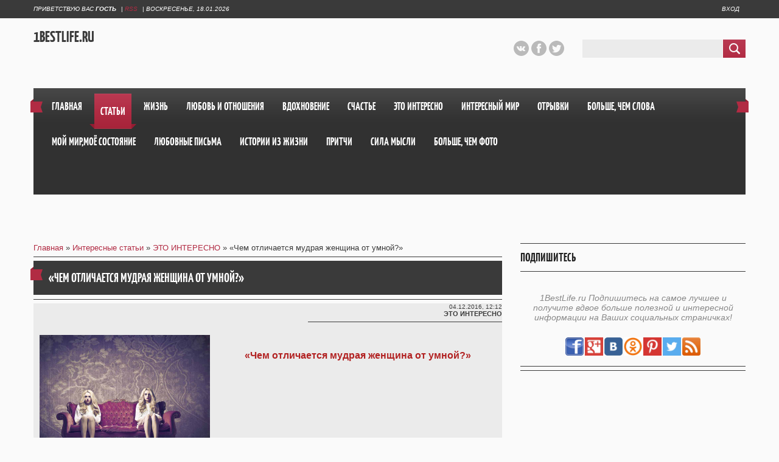

--- FILE ---
content_type: text/html; charset=UTF-8
request_url: http://1bestlife.ru/load/ehto_interesno/chem_otlichaetsja_mudraja_zhenshhina_ot_umnoj/4-1-0-187
body_size: 15787
content:
<!DOCTYPE html PUBLIC "-//W3C//DTD XHTML 1.0 Transitional//EN" "http://www.w3.org/TR/xhtml1/DTD/xhtml1-transitional.dtd">
<html xmlns="http://www.w3.org/1999/xhtml">
 <head>

	<script type="text/javascript">new Image().src = "//counter.yadro.ru/hit;ucoznet?r"+escape(document.referrer)+(screen&&";s"+screen.width+"*"+screen.height+"*"+(screen.colorDepth||screen.pixelDepth))+";u"+escape(document.URL)+";"+Date.now();</script>
	<script type="text/javascript">new Image().src = "//counter.yadro.ru/hit;ucoz_desktop_ad?r"+escape(document.referrer)+(screen&&";s"+screen.width+"*"+screen.height+"*"+(screen.colorDepth||screen.pixelDepth))+";u"+escape(document.URL)+";"+Date.now();</script> 
 
<script data-ad-client="ca-pub-5556799606658797" async src="https://pagead2.googlesyndication.com/pagead/js/adsbygoogle.js"></script> 
 
<meta charset="utf-8">
<title>«Чем отличается мудрая женщина от умной?» - Интересные статьи </title>
<META NAME="viewport" content="width=device-width, initial-scale=1, maximum-scale=1"/>
<META NAME="Description" CONTENT="Читать - «Чем отличается мудрая женщина от умной?»." />
<META NAME="keywords" content="счастье, успех, процветание, партнер, прошлая, жизнь, эзотерика, отношения, депрессия, персона, расставание, возраст, женщины, интересно, Личностный рост, Саморазвитие, самооценка, самоуверенность, советы, брак, зависимость, страдания, оправдания, женщина, огорчение, семья, счастье, заявление, любовница, любовь, отношение, мужчина, чувства, одиночество, психология, мечта, память, прошлое, ошибки, мнение, мысли, плохие мысли, негатив, измена, обман, эмоции, флирт, любовь и отношения, вдохновение, саморазвитие, мнение, интересный мир, хобби, огорчение, заявление, чувства, психология, мечта, память, прошлое," /> 

 
 <span itemscope itemtype="http://schema.org/Article">
<script type="text/javascript">
 var browser = navigator.userAgent;
 var browserRegex = /(Android|BlackBerry|IEMobile|Nokia|iP(ad|hone|od)|Opera M(obi|ini))/;
 var isMobile = false;
 if(browser.match(browserRegex)) {
 isMobile = true;
 addEventListener("load", function() { setTimeout(hideURLbar, 0); }, false);
 function hideURLbar(){
 window.scrollTo(0,1);
 }
 }
</script>
<link href="/load/ehto_interesno/chem_otlichaetsja_mudraja_zhenshhina_ot_umnoj/4-1-0-187" rel="canonical" /> 
<link type="text/css" rel="stylesheet" href="/_st/my.css" />
<script type="text/javascript">
var navTitle = "МЕНЮ"
</script> 

	<link rel="stylesheet" href="/.s/src/base.min.css" />
	<link rel="stylesheet" href="/.s/src/layer7.min.css" />

	<script src="/.s/src/jquery-1.12.4.min.js"></script>
	
	<script src="/.s/src/uwnd.min.js"></script>
	<script src="//s750.ucoz.net/cgi/uutils.fcg?a=uSD&ca=2&ug=999&isp=0&r=0.678135795766487"></script>
	<link rel="stylesheet" href="/.s/src/ulightbox/ulightbox.min.css" />
	<link rel="stylesheet" href="/.s/src/socCom.min.css" />
	<link rel="stylesheet" href="/.s/src/social.css" />
	<script src="/.s/src/ulightbox/ulightbox.min.js"></script>
	<script src="/.s/src/socCom.min.js"></script>
	<script src="//sys000.ucoz.net/cgi/uutils.fcg?a=soc_comment_get_data&site=ebestlive"></script>
	<script>
/* --- UCOZ-JS-DATA --- */
window.uCoz = {"language":"ru","module":"load","uLightboxType":1,"ssid":"655551200142100713145","layerType":7,"country":"US","site":{"host":"bestlive.ucoz.net","id":"ebestlive","domain":"1bestlife.ru"},"sign":{"3125":"Закрыть","7287":"Перейти на страницу с фотографией.","5458":"Следующий","5255":"Помощник","7252":"Предыдущий","7254":"Изменить размер","7253":"Начать слайд-шоу","7251":"Запрошенный контент не может быть загружен. Пожалуйста, попробуйте позже."}};
/* --- UCOZ-JS-CODE --- */

		function eRateEntry(select, id, a = 65, mod = 'load', mark = +select.value, path = '', ajax, soc) {
			if (mod == 'shop') { path = `/${ id }/edit`; ajax = 2; }
			( !!select ? confirm(select.selectedOptions[0].textContent.trim() + '?') : true )
			&& _uPostForm('', { type:'POST', url:'/' + mod + path, data:{ a, id, mark, mod, ajax, ...soc } });
		}

		function updateRateControls(id, newRate) {
			let entryItem = self['entryID' + id] || self['comEnt' + id];
			let rateWrapper = entryItem.querySelector('.u-rate-wrapper');
			if (rateWrapper && newRate) rateWrapper.innerHTML = newRate;
			if (entryItem) entryItem.querySelectorAll('.u-rate-btn').forEach(btn => btn.remove())
		}
 function uSocialLogin(t) {
			var params = {"vkontakte":{"width":790,"height":400},"facebook":{"height":520,"width":950},"ok":{"height":390,"width":710},"yandex":{"width":870,"height":515}};
			var ref = escape(location.protocol + '//' + ('1bestlife.ru' || location.hostname) + location.pathname + ((location.hash ? ( location.search ? location.search + '&' : '?' ) + 'rnd=' + Date.now() + location.hash : ( location.search || '' ))));
			window.open('/'+t+'?ref='+ref,'conwin','width='+params[t].width+',height='+params[t].height+',status=1,resizable=1,left='+parseInt((screen.availWidth/2)-(params[t].width/2))+',top='+parseInt((screen.availHeight/2)-(params[t].height/2)-20)+'screenX='+parseInt((screen.availWidth/2)-(params[t].width/2))+',screenY='+parseInt((screen.availHeight/2)-(params[t].height/2)-20));
			return false;
		}
		function TelegramAuth(user){
			user['a'] = 9; user['m'] = 'telegram';
			_uPostForm('', {type: 'POST', url: '/index/sub', data: user});
		}
function loginPopupForm(params = {}) { new _uWnd('LF', ' ', -250, -100, { closeonesc:1, resize:1 }, { url:'/index/40' + (params.urlParams ? '?'+params.urlParams : '') }) }
/* --- UCOZ-JS-END --- */
</script>

	<style>.UhideBlock{display:none; }</style>
</head>
<body>
<div id="utbr8214" rel="s750"></div>
<header>
 <div id="header">
 <div id="head-top">
 <div class="wrapper">
 <div class="head-l"><span><!--<s5212>-->Приветствую Вас<!--</s>--> <b>Гость</b></span> | <a href="http://1bestlife.ru/load/rss/" class="rss-lnk">RSS</a> | <span>Воскресенье, 18.01.2026</span></div>
 <div class="head-r">
  <a title="Вход" href="javascript:;" rel="nofollow" onclick="loginPopupForm(); return false;"><!--<s3087>-->Вход<!--</s>--></a>
 </div>
 <div class="clr"></div>
 </div>
 </div>
 <div class="wrapper">
 <!--U1AHEADER1Z--><div class="part-l">
 <div id="site-logo">
 <span class="site-l"><font size="7">
 <span class="site-n"><a href="http://www.1bestlife.ru/" style="font-size: 32pt;"><h1>1bestlife.ru</h1></a></span></font>
 </span>
 </div>
 </div>
 <div class="part-r">
 <div id="sch-box">
 <div class="search-box">
 
		<div class="searchForm">
			<form onsubmit="this.sfSbm.disabled=true" method="get" style="margin:0" action="/search/">
				<div align="center" class="schQuery">
					<input type="text" name="q" maxlength="30" size="20" class="queryField" />
				</div>
				<div align="center" class="schBtn">
					<input type="submit" class="searchSbmFl" name="sfSbm" value="Найти" />
				</div>
				<input type="hidden" name="t" value="0">
			</form>
		</div>
 </div>
 </div>
 <div id="soc-box">
 <a href="//vk.com/" class="soc-vk" target="_blank"></a>
 <a href="https://www.facebook.com/" class="soc-fc" target="_blank"></a>
 <a href="https://twitter.com/" class="soc-tw" target="_blank"></a> 
 </div>
 </div>
 <div class="clr">&nbsp;</div>
 <div id="catmenu">
 <!-- <sblock_nmenu> -->
<!-- <bc> --><div id="uNMenuDiv1" class="uMenuV"><ul class="uMenuRoot">
<li><a  href="/" ><span>Главная </span></a></li>
<li><a class=" uMenuItemA" href="/load/" target="_blank"><span>СТАТЬИ</span></a></li>
<li><a  href="/load/zhizn/8" ><span>ЖИЗНЬ</span></a></li>
<li><a  href="/load/ljubov_i_otnoshenija/2" ><span>ЛЮБОВЬ И ОТНОШЕНИЯ</span></a></li>
<li><a  href="/load/vdokhnovenie/3" ><span>ВДОХНОВЕНИЕ</span></a></li>
<li><a  href="/load/schaste/5" ><span>СЧАСТЬЕ</span></a></li>
<li><a  href="/load/ehto_interesno/4" ><span>ЭТО ИНТЕРЕСНО</span></a></li>
<li><a  href="/load/interesnyj_mir/7" ><span>ИНТЕРЕСНЫЙ МИР</span></a></li>
<li><a  href="/publ/3" ><span>ОТРЫВКИ</span></a></li>
<li><a  href="/publ/bolshe_chem_slova/6" ><span>Больше, чем слова</span></a></li>
<li><a  href="/publ/moj_mir_mojo_sostojanie/99" ><span>МОЙ МИР,МОЁ СОСТОЯНИЕ </span></a></li>
<li><a  href="/publ/ljubovnye_pisma/101" ><span>ЛЮБОВНЫЕ ПИСЬМА </span></a></li>
<li><a  href="/publ/istorii_iz_zhizni/105" ><span>ИСТОРИИ ИЗ ЖИЗНИ </span></a></li>
<li><a  href="/publ/pritchi/103" ><span>ПРИТЧИ </span></a></li>
<li><a  href="/blog/" ><span>СИЛА МЫСЛИ</span></a></li>
<li><a  href="/photo/" ><span>Больше, чем фото</span></a></li></ul></div><!-- </bc> -->
<!-- </sblock_nmenu> --> 
 <span class="nav-rib rib-l"></span>
 <span class="nav-rib rib-r"></span>
 <div class="clr">&nbsp;</div>
 </div><!--/U1AHEADER1Z-->
 <div class="clr"></div>
 </div>
 
</header>
<div id="casing">
 <div class="wrapper">
 
 <!-- <middle> -->
 <div class="part-l">
 <div id="content">
 <div class="part-i">
 <section>
 <!-- <body> --><table border="0" cellpadding="0" cellspacing="0" width="100%">
<tbody><tr>
<td width="80%"><a href="http://www.1bestlife.ru/"><!--<s5176>-->Главная<!--</s>--></a> » <a href="/load/"><!--<s5182>-->Интересные статьи <!--</s>--></a>  » <a href="/load/ehto_interesno/4">ЭТО ИНТЕРЕСНО</a> » «Чем отличается мудрая женщина от умной?» </td>
<td style="white-space: nowrap;" align="right"></td>
</tr>
</tbody></table>
<hr>
 <div class="eTitle" style="padding-bottom:3px;"><h2>«Чем отличается мудрая женщина от умной?»</h2> </div><hr> 
<table class="eBlock" border="0" cellpadding="2" cellspacing="0" width="100%">
<tbody><tr><td width="85%">

</td><td align="right"><font size="1"><span style="white-space: nowrap;">04.12.2016, 12:12</span></font><br><span style="font-size: 8pt; white-space: nowrap;"><b>ЭТО ИНТЕРЕСНО</b></span><br><div style="text-align: left;"><hr></div></td></tr>
<tr><td class="eText" colspan="2"><div id="nativeroll_video_cont" style="display:none;"></div><p style="text-align: center;"><img alt="" src="/STATEY/chem_otlichaetsja_mudraja_zhenshhina_ot_umnoj.jpg" style="width: 280px; height: 210px;" /></p>

<p style="text-align: center;">&nbsp;</p>

<p style="text-align: center;"><span style="color:#B22222;"><strong><span style="font-size:16px;">&laquo;Чем отличается мудрая женщина от умной?&raquo;&nbsp;</span></strong></span></p>

<p style="text-align: center;">&nbsp;</p>

<p style="text-align: center;">&nbsp;</p>

<p style="text-align: center;">&nbsp;</p>

<p style="text-align: center;">&nbsp;</p>

<p style="text-align: center;">&nbsp;</p>

<p style="text-align: center;">&nbsp;</p>

<p style="text-align: center;">&nbsp;</p>

<p style="text-align: center;"><span style="font-size:16px;">&nbsp;Многие из нас путают два понятия: мудрость и ум. Между тем мудрый и умный человек - это совершенно разные люди. Ум связан с логикой, а мудрость с интуицией. Мудрость лежит глубже человеческого ума, она - результат правильного воспитания и долголетнего опыта.</span></p>

<p style="text-align: center;"><span style="font-size:16px;">Все беды женщин, которые регулярно жалуются на то, что муж недостаточно внимателен по отношению к ней, от ума и недостатка мудрости. Для семейного счастья не нужно стараться проявлять себя умнее мужа и доказывать свою правоту, а надо стараться быть хоть немного мудрой. Итак чем отличается мудрая женщина от умной?</span></p>

<p style="text-align: center;">&nbsp;</p>

<p style="text-align: center;"><span style="font-size:16px;"><span style="color:#B22222;"><strong><span style="font-size:20px;">&hellip;.</span></strong></span>Умная женщина будет вмешиваться в жизнь своих взрослых детей, давать им непрошенные советы и рекомендации, рассказывать им о том, как правильно растить детей.</span></p>

<p style="text-align: center;"><span style="font-size:16px;">Мудрая женщина позволит детям получить свой жизненный опыт и поддержит в любой ситуации.</span></p>

<p style="text-align: center;">&nbsp;</p>

<p style="text-align: center;"><span style="font-size:16px;"><span style="color:#B22222;"><strong><span style="font-size:20px;">&hellip;.</span></strong></span>Умная женщина будет бороться с влиянием свекрови, отстаивать свою независимость от родителей, ругаться с ними из-за их советов.</span></p>

<p style="text-align: center;"><span style="font-size:16px;">Мудрая женщина научится улыбаться, слушать молча, соглашаться. И делать по-своему. С любовью.</span></p>

<p style="text-align: center;">&nbsp;</p>

<p style="text-align: center;"><span style="font-size:16px;"><span style="color:#B22222;"><strong><span style="font-size:20px;">&hellip;.</span></strong></span>Умная женщина хочет изменить весь мир, переделать всех людей вокруг.</span></p>

<p style="text-align: center;"><span style="font-size:16px;">Мудрая женщина начнет меняться сама. И примет других такими, какие они есть.</span></p>

<p style="text-align: center;">&nbsp;</p>

<p style="text-align: center;"><span style="font-size:16px;"><span style="color:#B22222;"><strong><span style="font-size:20px;">&hellip;.</span></strong></span>Умная женщина, обнаружив ошибку мужа, ткнет его носом. И напомнит, что она его об этом предупреждала.</span></p>

<p style="text-align: center;"><span style="font-size:16px;">Мудрая женщина &ndash; поддержит, приободрит, иногда сделает вид, что ничего не заметила.</span></p>

<p style="text-align: center;">&nbsp;</p>

<p style="text-align: center;"><span style="font-size:16px;"><span style="color:#B22222;"><strong><span style="font-size:20px;">&hellip;.</span></strong></span>Умная женщина в кризисной ситуации возьмет бразды правления и научит мужа жить правильно.</span></p>

<p style="text-align: center;"><span style="font-size:16px;">Мудрая женщина очень тонко покажет ему направление и поддержит в намерении дойти туда.</span></p>

<p style="text-align: center;">&nbsp;</p>

<p style="text-align: center;"><span style="font-size:16px;"><span style="color:#B22222;"><strong><span style="font-size:20px;">&hellip;.</span></strong></span>Умная женщина будет учить детей математике, несмотря ни на что.</span></p>

<p style="text-align: center;"><span style="font-size:16px;">Мудрая женщина &ndash; увидит в каждом из них личность.</span></p>

<p style="text-align: center;">&nbsp;</p>

<p style="text-align: center;"><span style="font-size:16px;"><span style="color:#B22222;"><strong><span style="font-size:20px;">&hellip;.</span></strong></span>Умная женщина на работе будет стараться быть лучше других и не совершать ошибок. При этом большинство коллег будут относиться к ней очень настороженно.</span></p>

<p style="text-align: center;"><span style="font-size:16px;">Мудрая женщина создаст в коллективе атмосферу любви и тепла.</span></p>

<p style="text-align: center;">&nbsp;</p>

<p style="text-align: center;"><span style="font-size:16px;"><span style="color:#B22222;"><strong><span style="font-size:20px;">&hellip;.</span></strong></span>Умная женщина думает, что счастлив тот, кто прав.</span></p>

<p style="text-align: center;"><span style="font-size:16px;">А мудрая женщина знает, что прав тот, кто счастлив.</span></p>

<p style="text-align: center;">&nbsp;</p>

<p style="text-align: center;"><span style="color:#000000;"><span style="font-size:16px;"><strong>P.S</strong></span></span><span style="color:#B22222;"><span style="font-size:16px;">. Берегите своих любимых женщин. Ведь пока она ругает, переживает и&nbsp;психует&nbsp;&nbsp;она любит, но&nbsp;как только начнет улыбаться и&nbsp;равнодушно относиться&nbsp;ты&nbsp;её&nbsp;потерял.</span></span></p>

<p style="text-align: center;"><span style="color:#B22222;"><span style="font-size:16px;"><em>Фаина Раневская</em></span></span></p>
		<script>
			var container = document.getElementById('nativeroll_video_cont');

			if (container) {
				var parent = container.parentElement;

				if (parent) {
					const wrapper = document.createElement('div');
					wrapper.classList.add('js-teasers-wrapper');

					parent.insertBefore(wrapper, container.nextSibling);
				}
			}
		</script>
	<hr>
 

<div class="fb-share-button" data-layout="button_count" data-size="large" data-mobile-iframe="true"><a class="fb-xfbml-parse-ignore" target="_blank" href="https://www.facebook.com/sharer/sharer.php?u&amp;src=sdkpreparse">Поделиться</a></div>
<div class="fb-like" data-href="https://www.facebook.com/BestLife.ru/" data-layout="button" data-action="recommend" data-size="large" data-show-faces="false" data-share="false"></div>
 
<hr> 
<p><strong>&nbsp;<img alt="" src="/OBSHI_Imag/metka_besssst.png" style="width: 82px; height: 26px;" />&nbsp; &nbsp;</strong></p>

<p><strong><span style="font-size:14px;"><span style="font-family:Arial,Helvetica,sans-serif;"><a href="http://www.1bestlife.ru/load/ljubov_i_otnoshenija/2"><span style="color:#b22222;">ЛЮБОВЬ,</span></a><span style="color:#b22222;">&nbsp; &nbsp;</span></span></span><span style="font-size:11px;"><span style="font-family:Arial,Helvetica,sans-serif;"><span style="color:#b22222;">&nbsp;</span><a href="http://www.1bestlife.ru/load/schaste/5"><span style="color:#b22222;">СЧАСТЬЕ,&nbsp;</span></a><span style="color:#b22222;">&nbsp;&nbsp;</span></span></span><span style="font-size:14px;"><span style="font-family:Arial,Helvetica,sans-serif;"><span style="color:#b22222;">&nbsp;</span><a href="http://www.1bestlife.ru/load/ljubov_i_otnoshenija/2"><span style="color:#b22222;">ОТНОШЕНИЯ,</span></a></span></span></strong></p>

<p><strong><span style="font-size:9px;"><span style="font-family:Arial,Helvetica,sans-serif;"><a href="http://www.1bestlife.ru/load/vdokhnovenie/3"><span style="color:#b22222;">ВДОХНОВЕНИЕ</span></a><span style="color:#b22222;">,</span></span></span><span style="color:#b22222;"><span style="font-size:11px;"><span style="font-family:Arial,Helvetica,sans-serif;">&nbsp; &nbsp;</span></span></span><span style="font-size:14px;"><span style="font-family:Arial,Helvetica,sans-serif;"><span style="color:#b22222;">&nbsp;</span><span style="line-height:107%"><a href="http://www.1bestlife.ru/publ/"><span style="color:#b22222;">Отрывки</span></a><span style="color:#b22222;">,</span></span></span></span><span style="color:#b22222;"><span style="font-size:11px;"><span style="font-family:Arial,Helvetica,sans-serif;"><span style="line-height:107%">&nbsp;&nbsp;</span></span>&nbsp;</span></span><span style="font-size:9px;"><a href="http://www.1bestlife.ru/load/ehto_interesno/4"><span style="color:#b22222;">ЭТО ИНТЕРЕСНО</span></a><span style="color:#b22222;">,</span></span></strong></p>

<p><strong><span style="font-size:14px;"><span style="font-family:Arial,Helvetica,sans-serif;"><span style="line-height:107%"><a href="http://www.1bestlife.ru/blog/"><span style="color:#b22222;">Больше чем слова,</span></a><span style="color:#b22222;">&nbsp;</span></span></span></span><span style="font-size:9px;"><span style="font-family:Arial,Helvetica,sans-serif;"><span style="line-height:107%"><span style="color:#b22222;">&nbsp;</span><a href="http://www.1bestlife.ru/photo/"><span style="color:#b22222;">Больше чем фото</span></a><span style="color:#b22222;">,&nbsp;&nbsp;</span></span></span></span><span style="font-size:16px;"><span style="font-family:Arial,Helvetica,sans-serif;"><a href="http://www.1bestlife.ru/load/"><span style="color:#b22222;">ЖИЗНЬ</span></a><span style="color:#b22222;">.</span></span></span></strong></p><hr>
 
 
<table align="" border="1" cellpadding="1" cellspacing="1" style="height: 100%; width: 100%;" width="">
 <tbody>
 <tr>
 <td style="text-align: left;">
 <p style="text-align: left;"><img alt="" src="/like_fb.png" style="float: left; width: 80px; height: 80px;" />Жми &laquo;Нравится&raquo; и получай лучшие посты в Фейсбуке!</p>

<p style="text-align: left;"> <div class="fb-like" data-href="https://www.facebook.com/BestLife.ru/" data-layout="button" data-action="recommend" data-size="large" data-show-faces="false" data-share="false"></div></p>
<p>Читайте 1Bestlife.ru в <a href="https://vk.com/1bestlife"><span style="color:firebrick">ВКонтакте</span></a>, <a href="https://plus.google.com/+1BestLifee"><span lang="EN-US" style="color:firebrick">Google+</span></a>, <a href="https://twitter.com/1bestliferu?lang=ru"><span lang="EN-US" style="color:firebrick">Twitter</span></a> и <a href="https://ru.pinterest.com/1bestlife/"><span lang="EN-US" style="color:firebrick">Pinterest</span></a>.</p>
 </td>
 </tr>
 </tbody>
</table> 
</td></tr>
<tr><td class="eDetails1" colspan="2"><div style="float:right">
		<style type="text/css">
			.u-star-rating-15 { list-style:none; margin:0px; padding:0px; width:75px; height:15px; position:relative; background: url('/.s/t/1101/rating.png') top left repeat-x }
			.u-star-rating-15 li{ padding:0px; margin:0px; float:left }
			.u-star-rating-15 li a { display:block;width:15px;height: 15px;line-height:15px;text-decoration:none;text-indent:-9000px;z-index:20;position:absolute;padding: 0px;overflow:hidden }
			.u-star-rating-15 li a:hover { background: url('/.s/t/1101/rating.png') left center;z-index:2;left:0px;border:none }
			.u-star-rating-15 a.u-one-star { left:0px }
			.u-star-rating-15 a.u-one-star:hover { width:15px }
			.u-star-rating-15 a.u-two-stars { left:15px }
			.u-star-rating-15 a.u-two-stars:hover { width:30px }
			.u-star-rating-15 a.u-three-stars { left:30px }
			.u-star-rating-15 a.u-three-stars:hover { width:45px }
			.u-star-rating-15 a.u-four-stars { left:45px }
			.u-star-rating-15 a.u-four-stars:hover { width:60px }
			.u-star-rating-15 a.u-five-stars { left:60px }
			.u-star-rating-15 a.u-five-stars:hover { width:75px }
			.u-star-rating-15 li.u-current-rating { top:0 !important; left:0 !important;margin:0 !important;padding:0 !important;outline:none;background: url('/.s/t/1101/rating.png') left bottom;position: absolute;height:15px !important;line-height:15px !important;display:block;text-indent:-9000px;z-index:1 }
		</style><script>
			var usrarids = {};
			function ustarrating(id, mark) {
				if (!usrarids[id]) {
					usrarids[id] = 1;
					$(".u-star-li-"+id).hide();
					_uPostForm('', { type:'POST', url:`/load`, data:{ a:65, id, mark, mod:'load', ajax:'2' } })
				}
			}
		</script><ul id="uStarRating187" class="uStarRating187 u-star-rating-15" title="Рейтинг: 5.0/2">
			<li id="uCurStarRating187" class="u-current-rating uCurStarRating187" style="width:100%;"></li><li class="u-star-li-187"><a href="javascript:;" onclick="ustarrating('187', 1)" class="u-one-star">1</a></li>
				<li class="u-star-li-187"><a href="javascript:;" onclick="ustarrating('187', 2)" class="u-two-stars">2</a></li>
				<li class="u-star-li-187"><a href="javascript:;" onclick="ustarrating('187', 3)" class="u-three-stars">3</a></li>
				<li class="u-star-li-187"><a href="javascript:;" onclick="ustarrating('187', 4)" class="u-four-stars">4</a></li>
				<li class="u-star-li-187"><a href="javascript:;" onclick="ustarrating('187', 5)" class="u-five-stars">5</a></li></ul></div>
<span class="e-category"><span class="ed-title"><!--<s3179>-->Категория<!--</s>-->:</span> <span class="ed-value"><a href="/load/ehto_interesno/4">ЭТО ИНТЕРЕСНО</a></span></span><span class="ed-sep"> | </span><span class="e-author"><span class="ed-title"><!--<s3178>-->Добавил<!--</s>-->:</span> <span class="ed-value"></span></span>

</td></tr>
<tr><td class="eDetails2" colspan="2"><span class="e-reads"><span class="ed-title"><!--<s3177>-->Просмотров<!--</s>-->:</span> <span class="ed-value">5067</span></span><span class="ed-sep"> | </span><span class="e-loads"><span class="ed-title"><!--<s3181>-->Загрузок<!--</s>-->:</span> <span class="ed-value">0</span></span>

<span class="ed-sep"> | </span><span class="e-rating"><span class="ed-title"><!--<s3119>-->Рейтинг<!--</s>-->:</span> <span class="ed-value"><span id="entRating187">5.0</span>/<span id="entRated187">2</span></span></span></td></tr>
</tbody></table>
 
<script src="//yastatic.net/es5-shims/0.0.2/es5-shims.min.js"></script>
<script src="//yastatic.net/share2/share.js"></script>
<div class="ya-share2" data-services="vkontakte,facebook,odnoklassniki,moimir,gplus,pinterest,twitter" data-counter=""></div>
 


<table border="0" cellpadding="0" cellspacing="0" width="100%">
<tbody><tr><td height="25" width="60%"><!--<s5183>-->Всего комментариев<!--</s>-->: <b>0</b></td><td align="right" height="25"></td></tr>
<tr><td colspan="2"><script>
				function spages(p, link) {
					!!link && location.assign(atob(link));
				}
			</script>
			<div id="comments"></div>
			<div id="newEntryT"></div>
			<div id="allEntries"></div>
			<div id="newEntryB"></div><script>console.log('hide entrys'); jQuery("#allEntries").closest('table').hide();</script>
			<script>
				(function() {
					'use strict';
					var commentID = ( /comEnt(\d+)/.exec(location.hash) || {} )[1];
					if (!commentID) {
						return window.console && console.info && console.info('comments, goto page', 'no comment id');
					}
					var selector = '#comEnt' + commentID;
					var target = $(selector);
					if (target.length) {
						$('html, body').animate({
							scrollTop: ( target.eq(0).offset() || { top: 0 } ).top
						}, 'fast');
						return window.console && console.info && console.info('comments, goto page', 'found element', selector);
					}
					$.get('/index/802', {
						id: commentID
					}).then(function(response) {
						if (!response.page) {
							return window.console && console.warn && console.warn('comments, goto page', 'no page within response', response);
						}
						spages(response.page);
						setTimeout(function() {
							target = $(selector);
							if (!target.length) {
								return window.console && console.warn && console.warn('comments, goto page', 'comment element not found', selector);
							}
							$('html, body').animate({
								scrollTop: ( target.eq(0).offset() || { top: 0 } ).top
							}, 'fast');
							return window.console && console.info && console.info('comments, goto page', 'scrolling to', selector);
						}, 500);
					}, function(response) {
						return window.console && console.error && console.error('comments, goto page', response.responseJSON);
					});
				})();
			</script>
		</td></tr>
<tr><td colspan="2" align="center"></td></tr>
<tr><td colspan="2" height="10"></td></tr>
</tbody></table>



<div id="promo">
<hr /> 

<!-- </body> -->
 </section>
 </div>
 </div>
 </div>
 <div class="part-r">
 <div class="part-i">
 <aside>
 <div id="sidebar">
 <!--U1CLEFTER1Z--><!-- <block9411> -->
<div class="sidebox"><div class="sidetitle"><span><!-- <bt> -->Подпишитесь<!-- </bt> --></span></div>
                <div class="inner">
                <!-- <bc> --><div align="center"><div id="fb-root"></div>
<script>(function(d, s, id) {
 var js, fjs = d.getElementsByTagName(s)[0];
 if (d.getElementById(id)) return;
 js = d.createElement(s); js.id = id;
 js.src = 'https://connect.facebook.net/ru_RU/sdk.js#xfbml=1&version=v2.11&appId=1820998378167603';
 fjs.parentNode.insertBefore(js, fjs);
}(document, 'script', 'facebook-jssdk'));</script>
<div class="fb-page" data-href="https://www.facebook.com/BestLife.ru/" data-height="300" data-small-header="false" data-adapt-container-width="true" data-hide-cover="false" data-show-facepile="true"><blockquote cite="https://www.facebook.com/BestLife.ru/" class="fb-xfbml-parse-ignore"><a href="https://www.facebook.com/BestLife.ru/">1BestLife.ru</a></blockquote></div>
&nbsp;
<div style="text-align: center;"><em><span style="color:#888888;"><span style="font-size: 14px;">1BestLife.ru Подпишитесь на самое лучшее и получите вдвое больше полезной и интересной информации на Ваших социальных страничках! </span></span></em></div>
<br>
<div align="center">
<table align="" height="50" style="border-collapse: collapse;" width="224">
 <tbody>
 <tr>
 <td style="text-align: center;"><a href="https://www.facebook.com/BestLife.ru/"><img alt="" src="/Icon/logo1/fb.jpg" style="width: 30px; height: 30px;" /></a></td>
 <td style="text-align: center;"><a href="https://plus.google.com/+1BestLifee"><img alt="" src="/Icon/logo1/Google.jpg" style="width: 30px; height: 30px;" /></a></td>
 <td style="text-align: center;"><a href="https://vk.com/1bestlife"><img alt="" src="/Icon/logo1/logo.jpg" style="width: 30px; height: 30px;" /></a></td>
 <td style="text-align: center;"><a href="https://ok.ru/www.1bestlife"><img alt="" src="/Icon/logo1/ok.jpg" style="width: 30px; height: 30px;" /></a></td>
 <td style="text-align: center;"><a href="https://ru.pinterest.com/1bestlife/"><img alt="" src="/Icon/logo1/pinterest.jpg" style="width: 30px; height: 30px;" /></a></td>
 <td style="text-align: center;"><a href="https://twitter.com/1bestliferu?lang=ru"><img alt="" src="/Icon/logo1/twitter.jpg" style="width: 30px; height: 30px;" /></a></td>
 <td style="text-align: center;"><a href="http://www.1bestlife.ru/load/rss/"><img alt="" src="/Icon/logo1/Rss.jpg" style="width: 30px; height: 30px;" /></a></td>
 </tr>
 </tbody>
</table>
</div>
<hr>
<div align="center"><div id="ok_group_widget"></div>
<script>
!function (d, id, did, st) {
 var js = d.createElement("script");
 js.src = "https://connect.ok.ru/connect.js";
 js.onload = js.onreadystatechange = function () {
 if (!this.readyState || this.readyState == "loaded" || this.readyState == "complete") {
 if (!this.executed) {
 this.executed = true;
 setTimeout(function () {
 OK.CONNECT.insertGroupWidget(id,did,st);
 }, 0);
 }
 }}
 d.documentElement.appendChild(js);
}(document,"ok_group_widget","%2058148374315052",'{"width":220,"height":135}');
</script></div>
<hr><!-- </bc> -->   
                </div>
      <div class="clr"></div>
      </div>
<!-- </block9411> --><!--/U1CLEFTER1Z-->
 </div>
 </aside>
 </div>
 </div>
 <!-- </middle> -->
 <div class="clr"></div>
 
 </div> 
</div>
<!--U1BOTTOM1Z--><div id="bottom">
 <div class="wrapper">
 <div class="bot-wt">More info<a href="http://www.1bestlife.ru/index/goroskop_na_segodnja/0-9" target="_self">.</a></div>
 <div id="bot-w">
 <div class="bot-i">
 <div class="bot-t" style="text-align: left;"><font style="font-size: 14pt;" size="4" color="#b12b43"><b> МЕНЮ </b></font></div>
 <div class="inner">
 <!-- <bc> -->
 <ul>
 <li style="text-align: left;"><a target="_blank" href="http://www.1bestlife.ru/load/"><b>СТАТЬИ</b></a></li> 
 <li style="text-align: left;"><a target="_blank" href="http://www.1bestlife.ru/publ/"><b>ЖИВИ И ЧУВСТВУЙ</b></a></li>
 <li style="text-align: left;"><a target="_blank" href="http://www.1bestlife.ru/load/zhizn/8"><b>Жизнь</b></a></li> 
 <li style="text-align: left;"><a href="http://www.1bestlife.ru/load/ljubov_i_otnoshenija/2" target="_blank"><b>ЛЮБОВЬ И ОТНОШЕНИЯ</b></a></li>
 <li style="text-align: left;"><a href="http://www.1bestlife.ru/load/vdokhnovenie/3" target="_blank"><b> ВДОХНОВЕНИЕ </b></a></li>
 <li style="text-align: left;"><a href="http://www.1bestlife.ru/load/schaste/5" target="_blank"><b> СЧАСТЬЕ </b></a></li>
 <li style="text-align: left;"><a target="_blank" href="http://www.1bestlife.ru/publ/bolshe_chem_slova/6"><b>МНЕНИЕ</b></a></li>
 <li style="text-align: left;"><a target="_blank" href="http://www.1bestlife.ru/load/schaste/5"><b>ЧУВСТВУЙ / ЖИВИ</b></a></li> 
 <li style="text-align: left;"><a href="http://www.1bestlife.ru/load/ehto_interesno/4" target="_blank"><b> ЭТО ИНТЕРЕСНО </b></a></li>
 <li style="text-align: left;"><a target="_blank" href="http://www.1bestlife.ru/load/interesnyj_mir/7"><b>ИНТЕРЕСНЫЙ МИР</b></a></li>
 <li style="text-align: left;"><a href="http://www.1bestlife.ru/publ/bolshe_chem_slova/6" target="_blank"><b> БОЛЬШЕ ЧЕМ СЛОВА </b></a></li>
 <li style="text-align: left;"><a href="http://www.1bestlife.ru/publ/moj_mir_mojo_sostojanie/99" target="_blank"><b> МОЙ МИР, МОЁ СОСТОЯНИЕ </b></a></li>
 <li style="text-align: left;"><a href="http://www.1bestlife.ru/blog/" target="_blank"><b> СИЛА МЫСЛИ </b></a></li>
 <li style="text-align: left;"><b><a href="http://www.1bestlife.ru/publ/3" target="_blank"> ОТРЫВКИ </a></b></li>
 <li style="text-align: left;"><b><a href="http://www.1bestlife.ru/publ/ljubovnye_pisma/101" target="_blank"> ЛЮБОВНЫЕ ПИСЬМА </a></b></li>
 <li style="text-align: left;"><b><a href="http://www.1bestlife.ru/publ/pritchi/103" target="_blank"> ПРИТЧИ </a></b></li>
 <li style="text-align: left;"><b><a href="http://www.1bestlife.ru/publ/istorii_iz_zhizni/105" target="_blank"> ИСТОРИИ ИЗ ЖИЗНИ </a></b></li>
 <li style="text-align: left;"><a target="_blank" href="http://www.1bestlife.ru/load/ljubov_i_otnoshenija/2"><b>ПСИХОЛОГИЯ ОТНОШЕНИЙ</b></a></li>
 <li style="text-align: left;"><a target="_blank" href="http://www.1bestlife.ru/publ/moj_mir_mojo_sostojanie/99"><b>ЧУВСТВА - МЫСЛИ - ДЕЙСТВИЯ</b></a></li> 
 <li style="text-align: left;"><b><a href="video/vic/gde_ne_khvataet_slov_govorit_muzyka" target="_blank"> МУЗЫКА ДЛЯ ДУШИ </a></b></li>
 <li style="text-align: left;"><b><a href="http://www.1bestlife.ru/video/vic/bolshe_chem_video" target="_blank"> БОЛЬШЕ, ЧЕМ ВИДЕО </a></b></li> 
 <li style="text-align: left;"><a href="http://www.1bestlife.ru/photo/" target="_blank"><b> БОЛЬШЕ ЧЕМ ФОТО </b></a></li> 
 </ul>
 <!-- </bc> -->
 </div>
 </div>
 <div class="bot-i">
 <div class="bot-t"><font style="font-size: 14pt;" size="4" color="#b12b43"><b> Популярные </b></font></div>
 <div class="inner">
 <!-- <bc> -->
 <ul>
 <li><a href=""><font style="font-size: 8pt;" size="1" face="Arial"><table border="0" cellpadding="2" cellspacing="1" width="100%" class="infTable" style="font-size: 10pt;"><tbody><tr><td width="50%" style="font:7pt"></td><td nowrap="" align="right" style="font:7pt"></td></tr><tr><td class="infTitle" colspan="2"><a href="http://1bestlife.ru/load/ljubov_i_otnoshenija/samoe_glubokoe_zabluzhdenie_zhenshhiny_on_izmenitsja/2-1-0-1190"><b><font size="2">Самое глубокое заблуждение женщины — «Он изменится!»</font></b></a> <span title="Comments"></span></td></tr></tbody></table><table border="0" cellpadding="2" cellspacing="1" width="100%" class="infTable" style="font-size: 10pt;"><tbody><tr><td width="50%" style="font:7pt"></td><td nowrap="" align="right" style="font:7pt"></td></tr><tr><td class="infTitle" colspan="2"><a href="http://1bestlife.ru/load/ljubov_i_otnoshenija/ljubit_togo_kto_prokhodit_cherez_muchitelnyj_process_iscelenija/2-1-0-1188"><b><font size="2">«ЛЮБИТЬ ТОГО, КТО ПРОХОДИТ ЧЕРЕЗ МУЧИТЕЛЬНЫЙ ПРОЦЕСС ИСЦЕЛЕНИЯ»</font></b></a> <span title="Comments"></span></td></tr></tbody></table><table border="0" cellpadding="2" cellspacing="1" width="100%" class="infTable" style="font-size: 10pt;"><tbody><tr><td width="50%" style="font:7pt"></td><td nowrap="" align="right" style="font:7pt"></td></tr><tr><td class="infTitle" colspan="2"><a href="http://1bestlife.ru/load/vdokhnovenie/8_veshhej_za_kotorye_vam_stoit_borotsja_kazhdyj_den/3-1-0-1187"><b><font size="2">«8 ВЕЩЕЙ, ЗА КОТОРЫЕ ВАМ СТОИТ БОРОТЬСЯ КАЖДЫЙ ДЕНЬ»</font></b></a> <span title="Comments"></span></td></tr></tbody></table><table border="0" cellpadding="2" cellspacing="1" width="100%" class="infTable" style="font-size: 10pt;"><tbody><tr><td width="50%" style="font:7pt"></td><td nowrap="" align="right" style="font:7pt"></td></tr><tr><td class="infTitle" colspan="2"><a href="http://1bestlife.ru/load/ljubov_i_otnoshenija/ljubov_ehto_vzaimnyj_rost_i_prinjatie_a_ne_zhelanie_izmenit_partnera/2-1-0-1186"><b><font size="2">«ЛЮБОВЬ – ЭТО ВЗАИМНЫЙ РОСТ И ПРИНЯТИЕ, А НЕ ЖЕЛАНИЕ ИЗМЕНИТЬ ПАРТНЕРА»</font></b></a> <span title="Comments"></span></td></tr></tbody></table><table border="0" cellpadding="2" cellspacing="1" width="100%" class="infTable" style="font-size: 10pt;"><tbody><tr><td width="50%" style="font:7pt"></td><td nowrap="" align="right" style="font:7pt"></td></tr><tr><td class="infTitle" colspan="2"><a href="http://1bestlife.ru/load/vdokhnovenie/delo_ne_v_tom_chto_vy_znaete_a_v_tom_kak_vy_dumaete/3-1-0-1185"><b><font size="2">«ДЕЛО НЕ В ТОМ, ЧТО ВЫ ЗНАЕТЕ, А В ТОМ, КАК ВЫ ДУМАЕТЕ»</font></b></a> <span title="Comments"></span></td></tr></tbody></table><table border="0" cellpadding="2" cellspacing="1" width="100%" class="infTable" style="font-size: 10pt;"><tbody><tr><td width="50%" style="font:7pt"></td><td nowrap="" align="right" style="font:7pt"></td></tr><tr><td class="infTitle" colspan="2"><a href="http://1bestlife.ru/load/ljubov_i_otnoshenija/5_prichin_pochemu_schastlivye_pary_ne_pishut_o_svoikh_otnoshenijakh_v_socsetjakh/2-1-0-1184"><b><font size="2">«5 ПРИЧИН, ПОЧЕМУ СЧАСТЛИВЫЕ ПАРЫ НЕ ПИШУТ О СВОИХ ОТНОШЕНИЯХ В СОЦСЕТЯХ»</font></b></a> <span title="Comments"></span></td></tr></tbody></table><table border="0" cellpadding="2" cellspacing="1" width="100%" class="infTable" style="font-size: 10pt;"><tbody><tr><td width="50%" style="font:7pt"></td><td nowrap="" align="right" style="font:7pt"></td></tr><tr><td class="infTitle" colspan="2"><a href="http://1bestlife.ru/load/ehto_interesno/vot_kakoj_on_predannyj_muzhchina/4-1-0-1183"><b><font size="2">«ВОТ КАКОЙ ОН – ПРЕДАННЫЙ МУЖЧИНА»</font></b></a> <span title="Comments"></span></td></tr></tbody></table><table border="0" cellpadding="2" cellspacing="1" width="100%" class="infTable" style="font-size: 10pt;"><tbody><tr><td width="50%" style="font:7pt"></td><td nowrap="" align="right" style="font:7pt"></td></tr><tr><td class="infTitle" colspan="2"><a href="http://1bestlife.ru/load/ljubov_i_otnoshenija/son_rjadom_s_ljubimym_chelovekom_10_neosporimykh_preimushhestv_dlja_zdorovja/2-1-0-1182"><b><font size="2">«СОН РЯДОМ С ЛЮБИМЫМ ЧЕЛОВЕКОМ: 10 НЕОСПОРИМЫХ ПРЕИМУЩЕСТВ ДЛЯ ЗДОРОВЬЯ»</font></b></a> <span title="Comments"></span></td></tr></tbody></table><table border="0" cellpadding="2" cellspacing="1" width="100%" class="infTable" style="font-size: 10pt;"><tbody><tr><td width="50%" style="font:7pt"></td><td nowrap="" align="right" style="font:7pt"></td></tr><tr><td class="infTitle" colspan="2"><a href="http://1bestlife.ru/load/vdokhnovenie/10_priznakov_togo_chto_vashi_otnoshenija_zastavljajut_vas_vpadat_v_depressiju/3-1-0-1180"><b><font size="2">«10 ПРИЗНАКОВ ТОГО, ЧТО ВАШИ ОТНОШЕНИЯ ЗАСТАВЛЯЮТ ВАС ВПАДАТЬ В ДЕПРЕССИЮ»</font></b></a> <span title="Comments"></span></td></tr></tbody></table><table border="0" cellpadding="2" cellspacing="1" width="100%" class="infTable" style="font-size: 10pt;"><tbody><tr><td width="50%" style="font:7pt"></td><td nowrap="" align="right" style="font:7pt"></td></tr><tr><td class="infTitle" colspan="2"><a href="http://1bestlife.ru/load/ljubov_i_otnoshenija/3_veshhi_kotorye_razrushajut_brak/2-1-0-1178"><b><font size="2">«3 ВЕЩИ, КОТОРЫЕ РАЗРУШАЮТ БРАК»</font></b></a> <span title="Comments"></span></td></tr></tbody></table><table border="0" cellpadding="2" cellspacing="1" width="100%" class="infTable" style="font-size: 10pt;"><tbody><tr><td width="50%" style="font:7pt"></td><td nowrap="" align="right" style="font:7pt"></td></tr><tr><td class="infTitle" colspan="2"><a href="http://1bestlife.ru/load/ehto_interesno/6_veshhej_o_kotorykh_ne_govorjat_byvshemu/4-1-0-1176"><b><font size="2">«6 ВЕЩЕЙ, О КОТОРЫХ НЕ ГОВОРЯТ БЫВШЕМУ»</font></b></a> <span title="Comments"></span></td></tr></tbody></table><table border="0" cellpadding="2" cellspacing="1" width="100%" class="infTable" style="font-size: 10pt;"><tbody><tr><td width="50%" style="font:7pt"></td><td nowrap="" align="right" style="font:7pt"></td></tr><tr><td class="infTitle" colspan="2"><a href="http://1bestlife.ru/load/ljubov_i_otnoshenija/esli_chto_to_s_natjazhkoj_ehto_ne_tvojo/2-1-0-1175"><b><font size="2">«ЕСЛИ ЧТО-ТО С НАТЯЖКОЙ, ЭТО НЕ ТВОЁ»</font></b></a> <span title="Comments"></span></td></tr></tbody></table><table border="0" cellpadding="2" cellspacing="1" width="100%" class="infTable" style="font-size: 10pt;"><tbody><tr><td width="50%" style="font:7pt"></td><td nowrap="" align="right" style="font:7pt"></td></tr><tr><td class="infTitle" colspan="2"><a href="http://1bestlife.ru/load/ljubov_i_otnoshenija/tabu_na_otkrovenija_o_chem_kategoricheski_nelzja_govorit_svoemu_muzhchine/2-1-0-1172"><b><font size="2">«ТАБУ НА ОТКРОВЕНИЯ. О ЧЕМ КАТЕГОРИЧЕСКИ НЕЛЬЗЯ ГОВОРИТЬ СВОЕМУ МУЖЧИНЕ?»</font></b></a> <span title="Comments"></span></td></tr></tbody></table><table border="0" cellpadding="2" cellspacing="1" width="100%" class="infTable" style="font-size: 10pt;"><tbody><tr><td width="50%" style="font:7pt"></td><td nowrap="" align="right" style="font:7pt"></td></tr><tr><td class="infTitle" colspan="2"><a href="http://1bestlife.ru/load/ljubov_i_otnoshenija/10_veshhej_kotorye_delajut_vse_schastlivye_pary_pered_snom/2-1-0-1171"><b><font size="2">«10 ВЕЩЕЙ, КОТОРЫЕ ДЕЛАЮТ ВСЕ СЧАСТЛИВЫЕ ПАРЫ ПЕРЕД СНОМ»</font></b></a> <span title="Comments"></span></td></tr></tbody></table></font></a></li>
 </ul>
 <!-- </bc> -->
 </div>
 </div>
 <div class="bot-i">
 <div class="bot-t" style="font-size: 12pt;"><b><font color="#b12b43"> БОЛЬШЕ ЧЕМ СЛОВА </font></b></div>
 <div class="inner">
 <!-- <bc> -->
 <ul>
 <li><a href=""><font style="font-size: 8pt;" size="1" face="Arial"><table border="0" cellpadding="2" cellspacing="1" width="100%" class="infTable" style="font-size: 10pt;"><tbody><tr><td width="50%" style="font:7pt"></td><td nowrap="" align="right" style="font:7pt"></td></tr><tr><td class="infTitle" colspan="2"><a href="http://1bestlife.ru/publ/moj_mir_mojo_sostojanie/moj_mir_mojo_sostojanie/kogda_ty_postavlen_v_tupik_prazdnuj/100-1-0-700"><b><font size="2">«КОГДА ТЫ ПОСТАВЛЕН В ТУПИК – ПРАЗДНУЙ!»</font></b></a> <span title="Comments"></span></td></tr></tbody></table><table border="0" cellpadding="2" cellspacing="1" width="100%" class="infTable" style="font-size: 10pt;"><tbody><tr><td width="50%" style="font:7pt"></td><td nowrap="" align="right" style="font:7pt"></td></tr><tr><td class="infTitle" colspan="2"><a href="http://1bestlife.ru/publ/istorii_iz_zhizni/istorii_iz_zhizni/ljubjat_ne_tekh_kto_idealnyj_a_tekh_kto_podkhodit/106-1-0-699"><b><font size="2">«ЛЮБЯТ НЕ ТЕХ, КТО ИДЕАЛЬНЫЙ, А ТЕХ, КТО ПОДХОДИТ»</font></b></a> <span title="Comments"></span></td></tr></tbody></table><table border="0" cellpadding="2" cellspacing="1" width="100%" class="infTable" style="font-size: 10pt;"><tbody><tr><td width="50%" style="font:7pt"></td><td nowrap="" align="right" style="font:7pt"></td></tr><tr><td class="infTitle" colspan="2"><a href="http://1bestlife.ru/publ/istorii_iz_zhizni/istorii_iz_zhizni/sochinjaj_istorii_a_mir_pozabotitsja_chtoby_ikh_perevesti_na_jazyk_sveta_jazyk_ljubvi/106-1-0-698"><b><font size="2">«СОЧИНЯЙ ИСТОРИИ, А МИР ПОЗАБОТИТЬСЯ, ЧТОБЫ ИХ ПЕРЕВЕСТИ – НА ЯЗЫК СВЕТА, ЯЗЫК ЛЮБВИ»</font></b></a> <span title="Comments"></span></td></tr></tbody></table><table border="0" cellpadding="2" cellspacing="1" width="100%" class="infTable" style="font-size: 10pt;"><tbody><tr><td width="50%" style="font:7pt"></td><td nowrap="" align="right" style="font:7pt"></td></tr><tr><td class="infTitle" colspan="2"><a href="http://1bestlife.ru/publ/bolshe_chem_slova/bolshe_chem_slova/u_menja_k_tebe_dumaesh_chto_ljubov_net/7-1-0-697"><b><font size="2">«У МЕНЯ К ТЕБЕ (ДУМАЕШЬ, ЧТО ЛЮБОВЬ? НЕТ)»</font></b></a> <span title="Comments"></span></td></tr></tbody></table><table border="0" cellpadding="2" cellspacing="1" width="100%" class="infTable" style="font-size: 10pt;"><tbody><tr><td width="50%" style="font:7pt"></td><td nowrap="" align="right" style="font:7pt"></td></tr><tr><td class="infTitle" colspan="2"><a href="http://1bestlife.ru/publ/pritchi/pritchi/ochen_mnogo_chego_u_nas_net/104-1-0-696"><b><font size="2">«ОЧЕНЬ МНОГО ЧЕГО У НАС НЕТ…»</font></b></a> <span title="Comments"></span></td></tr></tbody></table><table border="0" cellpadding="2" cellspacing="1" width="100%" class="infTable" style="font-size: 10pt;"><tbody><tr><td width="50%" style="font:7pt"></td><td nowrap="" align="right" style="font:7pt"></td></tr><tr><td class="infTitle" colspan="2"><a href="http://1bestlife.ru/publ/istorii_iz_zhizni/istorii_iz_zhizni/odna_dusherazdirajushhaja_istorija_ljubvi_sposobnaja_zadumatsja_vsekh_i_kazhdogo/106-1-0-695"><b><font size="2">«ОДНА ДУШЕРАЗДИРАЮЩАЯ ИСТОРИЯ ЛЮБВИ, СПОСОБНАЯ ЗАДУМАТЬСЯ ВСЕХ И КАЖДОГО»</font></b></a> <span title="Comments"></span></td></tr></tbody></table><table border="0" cellpadding="2" cellspacing="1" width="100%" class="infTable" style="font-size: 10pt;"><tbody><tr><td width="50%" style="font:7pt"></td><td nowrap="" align="right" style="font:7pt"></td></tr><tr><td class="infTitle" colspan="2"><a href="http://1bestlife.ru/publ/istorii_iz_zhizni/istorii_iz_zhizni/na_samom_dele_u_vas_net_muzhchiny_esli/106-1-0-694"><b><font size="2">«НА САМОМ ДЕЛЕ, У ВАС НЕТ МУЖЧИНЫ, ЕСЛИ…»</font></b></a> <span title="Comments"></span></td></tr></tbody></table><table border="0" cellpadding="2" cellspacing="1" width="100%" class="infTable" style="font-size: 10pt;"><tbody><tr><td width="50%" style="font:7pt"></td><td nowrap="" align="right" style="font:7pt"></td></tr><tr><td class="infTitle" colspan="2"><a href="http://1bestlife.ru/publ/bolshe_chem_slova/bolshe_chem_slova/kogda_ty_ljubish_togo_kto_ne_mozhet_byt_tvoim/7-1-0-693"><b><font size="2">«КОГДА ТЫ ЛЮБИШЬ ТОГО, КТО НЕ МОЖЕТ БЫТЬ ТВОИМ…»</font></b></a> <span title="Comments"></span></td></tr></tbody></table><table border="0" cellpadding="2" cellspacing="1" width="100%" class="infTable" style="font-size: 10pt;"><tbody><tr><td width="50%" style="font:7pt"></td><td nowrap="" align="right" style="font:7pt"></td></tr><tr><td class="infTitle" colspan="2"><a href="http://1bestlife.ru/publ/istorii_iz_zhizni/istorii_iz_zhizni/esli_vas_predali_poblagodarite_sudbu/106-1-0-692"><b><font size="2">«ЕСЛИ ВАС ПРЕДАЛИ — ПОБЛАГОДАРИТЕ СУДЬБУ!»</font></b></a> <span title="Comments"></span></td></tr></tbody></table><table border="0" cellpadding="2" cellspacing="1" width="100%" class="infTable" style="font-size: 10pt;"><tbody><tr><td width="50%" style="font:7pt"></td><td nowrap="" align="right" style="font:7pt"></td></tr><tr><td class="infTitle" colspan="2"><a href="http://1bestlife.ru/publ/bolshe_chem_slova/bolshe_chem_slova/zapomni_ljubovnica/7-1-0-691"><b><font size="2">«Запомни, любовница!»</font></b></a> <span title="Comments"></span></td></tr></tbody></table><table border="0" cellpadding="2" cellspacing="1" width="100%" class="infTable" style="font-size: 10pt;"><tbody><tr><td width="50%" style="font:7pt"></td><td nowrap="" align="right" style="font:7pt"></td></tr><tr><td class="infTitle" colspan="2"><a href="http://1bestlife.ru/publ/istorii_iz_zhizni/istorii_iz_zhizni/istorija_odnoj_izmeny_poceluj/106-1-0-690"><b><font size="2">«История одной измены. Поцелуй»</font></b></a> <span title="Comments"></span></td></tr></tbody></table><table border="0" cellpadding="2" cellspacing="1" width="100%" class="infTable" style="font-size: 10pt;"><tbody><tr><td width="50%" style="font:7pt"></td><td nowrap="" align="right" style="font:7pt"></td></tr><tr><td class="infTitle" colspan="2"><a href="http://1bestlife.ru/publ/bolshe_chem_slova/bolshe_chem_slova/pismo_blagodarnosti_vsem_muzhchinam/7-1-0-689"><b><font size="2">«ПИСЬМО БЛАГОДАРНОСТИ ВСЕМ МУЖЧИНАМ»</font></b></a> <span title="Comments"></span></td></tr></tbody></table><table border="0" cellpadding="2" cellspacing="1" width="100%" class="infTable" style="font-size: 10pt;"><tbody><tr><td width="50%" style="font:7pt"></td><td nowrap="" align="right" style="font:7pt"></td></tr><tr><td class="infTitle" colspan="2"><a href="http://1bestlife.ru/publ/istorii_iz_zhizni/istorii_iz_zhizni/muzh_i_zhena_postojanno_ssorilis/106-1-0-688"><b><font size="2">«Муж и жена постоянно ссорились»</font></b></a> <span title="Comments"></span></td></tr></tbody></table><table border="0" cellpadding="2" cellspacing="1" width="100%" class="infTable" style="font-size: 10pt;"><tbody><tr><td width="50%" style="font:7pt"></td><td nowrap="" align="right" style="font:7pt"></td></tr><tr><td class="infTitle" colspan="2"><a href="http://1bestlife.ru/publ/istorii_iz_zhizni/istorii_iz_zhizni/angelok_popolzovalas_i_poslala/106-1-0-687"><b><font size="2">«Ангелок - попользовалась и послала»</font></b></a> <span title="Comments"></span></td></tr></tbody></table></font></a></li>
 </ul>
 <!-- </bc> -->
 </div>
 </div>
 <div class="bot-i">
<div class="bot-t" style="font-size: 12pt;"><b><font color="#b12b43"> СИЛА МЫСЛИ </font></b></div>
 <div class="inner">
 <!-- <bc> -->
 <ul>
 <li><a href=""><font style="font-size: 8pt;" size="1" face="Arial"><table border="0" cellpadding="2" cellspacing="1" width="100%" class="infTable" style="font-size: 10pt;"><tbody><tr><td width="50%" style="font:7pt"></td><td nowrap="" align="right" style="font:7pt"></td></tr><tr><td class="infTitle" colspan="2"><a href="http://1bestlife.ru/blog/sila_mysli_goracija/2017-12-24-254"><b><font size="2">«СИЛА МЫСЛИ» Горация</font></b></a> <span title="Comments"></span></td></tr></tbody></table><table border="0" cellpadding="2" cellspacing="1" width="100%" class="infTable" style="font-size: 10pt;"><tbody><tr><td width="50%" style="font:7pt"></td><td nowrap="" align="right" style="font:7pt"></td></tr><tr><td class="infTitle" colspan="2"><a href="http://1bestlife.ru/blog/sila_mysli_genri_bruks_adams/2017-10-29-253"><b><font size="2">«СИЛА МЫСЛИ» Генри Брукс Адамс</font></b></a> <span title="Comments"></span></td></tr></tbody></table><table border="0" cellpadding="2" cellspacing="1" width="100%" class="infTable" style="font-size: 10pt;"><tbody><tr><td width="50%" style="font:7pt"></td><td nowrap="" align="right" style="font:7pt"></td></tr><tr><td class="infTitle" colspan="2"><a href="http://1bestlife.ru/blog/sila_mysli_averchenko_arkadij_timofeevich/2017-10-16-231"><b><font size="2">«СИЛА МЫСЛИ» Аверченко,-Аркадий-Тимофеевич</font></b></a> <span title="Comments"></span></td></tr></tbody></table><table border="0" cellpadding="2" cellspacing="1" width="100%" class="infTable" style="font-size: 10pt;"><tbody><tr><td width="50%" style="font:7pt"></td><td nowrap="" align="right" style="font:7pt"></td></tr><tr><td class="infTitle" colspan="2"><a href="http://1bestlife.ru/blog/sila_mysli_ruzvelt_teodor/2017-10-16-232"><b><font size="2">«СИЛА МЫСЛИ» Рузвельт Теодор</font></b></a> <span title="Comments"></span></td></tr></tbody></table><table border="0" cellpadding="2" cellspacing="1" width="100%" class="infTable" style="font-size: 10pt;"><tbody><tr><td width="50%" style="font:7pt"></td><td nowrap="" align="right" style="font:7pt"></td></tr><tr><td class="infTitle" colspan="2"><a href="http://1bestlife.ru/blog/sila_mysli_skott_valter/2017-09-03-229"><b><font size="2">«СИЛА МЫСЛИ» Скотт Вальтер</font></b></a> <span title="Comments"></span></td></tr></tbody></table><table border="0" cellpadding="2" cellspacing="1" width="100%" class="infTable" style="font-size: 10pt;"><tbody><tr><td width="50%" style="font:7pt"></td><td nowrap="" align="right" style="font:7pt"></td></tr><tr><td class="infTitle" colspan="2"><a href="http://1bestlife.ru/blog/sila_mysli_mark_tven/2017-08-19-227"><b><font size="2">«СИЛА МЫСЛИ» Марк Твен</font></b></a> <span title="Comments"></span></td></tr></tbody></table><table border="0" cellpadding="2" cellspacing="1" width="100%" class="infTable" style="font-size: 10pt;"><tbody><tr><td width="50%" style="font:7pt"></td><td nowrap="" align="right" style="font:7pt"></td></tr><tr><td class="infTitle" colspan="2"><a href="http://1bestlife.ru/blog/sila_mysli_kant_immanuil/2017-08-12-230"><b><font size="2">«СИЛА МЫСЛИ» Кант Иммануил</font></b></a> <span title="Comments"></span></td></tr></tbody></table><table border="0" cellpadding="2" cellspacing="1" width="100%" class="infTable" style="font-size: 10pt;"><tbody><tr><td width="50%" style="font:7pt"></td><td nowrap="" align="right" style="font:7pt"></td></tr><tr><td class="infTitle" colspan="2"><a href="http://1bestlife.ru/blog/sila_mysli_onore_de_balzak/2017-08-10-228"><b><font size="2">«СИЛА МЫСЛИ» Оноре де Бальзак</font></b></a> <span title="Comments"></span></td></tr></tbody></table><table border="0" cellpadding="2" cellspacing="1" width="100%" class="infTable" style="font-size: 10pt;"><tbody><tr><td width="50%" style="font:7pt"></td><td nowrap="" align="right" style="font:7pt"></td></tr><tr><td class="infTitle" colspan="2"><a href="http://1bestlife.ru/blog/sila_mysli_lukrecij_tit_lukrecij_kar/2017-08-06-226"><b><font size="2">«СИЛА МЫСЛИ» Лукреций, Тит Лукреций Кар</font></b></a> <span title="Comments"></span></td></tr></tbody></table><table border="0" cellpadding="2" cellspacing="1" width="100%" class="infTable" style="font-size: 10pt;"><tbody><tr><td width="50%" style="font:7pt"></td><td nowrap="" align="right" style="font:7pt"></td></tr><tr><td class="infTitle" colspan="2"><a href="http://1bestlife.ru/blog/sila_mysli_omar_khajjam/2017-08-02-225"><b><font size="2">«СИЛА МЫСЛИ» Омар Хайям</font></b></a> <span title="Comments"></span></td></tr></tbody></table><table border="0" cellpadding="2" cellspacing="1" width="100%" class="infTable" style="font-size: 10pt;"><tbody><tr><td width="50%" style="font:7pt"></td><td nowrap="" align="right" style="font:7pt"></td></tr><tr><td class="infTitle" colspan="2"><a href="http://1bestlife.ru/blog/sila_mysli_ciceron_mark_tulij/2017-07-30-223"><b><font size="2">«СИЛА МЫСЛИ» Цицерон Марк Тулий</font></b></a> <span title="Comments"></span></td></tr></tbody></table><table border="0" cellpadding="2" cellspacing="1" width="100%" class="infTable" style="font-size: 10pt;"><tbody><tr><td width="50%" style="font:7pt"></td><td nowrap="" align="right" style="font:7pt"></td></tr><tr><td class="infTitle" colspan="2"><a href="http://1bestlife.ru/blog/sila_mysli_abeljar_per/2017-07-24-221"><b><font size="2">«СИЛА МЫСЛИ» Абеляр Пьер</font></b></a> <span title="Comments"></span></td></tr></tbody></table><table border="0" cellpadding="2" cellspacing="1" width="100%" class="infTable" style="font-size: 10pt;"><tbody><tr><td width="50%" style="font:7pt"></td><td nowrap="" align="right" style="font:7pt"></td></tr><tr><td class="infTitle" colspan="2"><a href="http://1bestlife.ru/blog/sila_mysli_abu_l_faradzh/2017-07-20-217"><b><font size="2">«СИЛА МЫСЛИ» Абу-ль-Фарадж</font></b></a> <span title="Comments"></span></td></tr></tbody></table><table border="0" cellpadding="2" cellspacing="1" width="100%" class="infTable" style="font-size: 10pt;"><tbody><tr><td width="50%" style="font:7pt"></td><td nowrap="" align="right" style="font:7pt"></td></tr><tr><td class="infTitle" colspan="2"><a href="http://1bestlife.ru/blog/sila_mysli_bajron_dzhordzh_noehl_gordon/2017-07-18-215"><b><font size="2">«СИЛА МЫСЛИ» Байрон Джордж Ноэл Гордон</font></b></a> <span title="Comments"></span></td></tr></tbody></table><table border="0" cellpadding="2" cellspacing="1" width="100%" class="infTable" style="font-size: 10pt;"><tbody><tr><td width="50%" style="font:7pt"></td><td nowrap="" align="right" style="font:7pt"></td></tr><tr><td class="infTitle" colspan="2"><a href="http://1bestlife.ru/blog/sila_mysli_babur_zakhiredcin_mukhammed/2017-07-14-214"><b><font size="2">«СИЛА МЫСЛИ» Бабур Захиредцин-Мухаммед</font></b></a> <span title="Comments"></span></td></tr></tbody></table></font></a></li>
 </ul>
 <!-- </bc> -->
 </div>
 </div> 
 <div class="clr"></div>
 </div>
 </div>
</div><!--/U1BOTTOM1Z-->
<!--U1BFOOTER1Z--><footer>
 <div id="footer">
 <div class="wrapper">
 <div class="foot-i"> 
 <!-- <copy> -->Copyright MyCorp &copy; 2026 <!-- </copy> --> | <!-- "' --><span class="pbXn6J5H">Хостинг от <a href="https://www.ucoz.ru/">uCoz</a></span> <h2 align="right"><font style="font-size: 8pt;" size="1"><a href="http://www.1bestlife.ru/index/informacija_o_sajte/0-4" target="_blank">Информация о сайте</a></font></h2> 

<hr> 
<!--LiveInternet counter--><script type="text/javascript">
document.write("<a href='//www.liveinternet.ru/click' "+
"target=_blank><img src='//counter.yadro.ru/hit?t11.7;r"+
escape(document.referrer)+((typeof(screen)=="undefined")?"":
";s"+screen.width+"*"+screen.height+"*"+(screen.colorDepth?
screen.colorDepth:screen.pixelDepth))+";u"+escape(document.URL)+
";h"+escape(document.title.substring(0,150))+";"+Math.random()+
"' alt='' title='LiveInternet: показано число просмотров за 24"+
" часа, посетителей за 24 часа и за сегодня' "+
"border='0' width='88' height='31'><\/a>")
</script><!--/LiveInternet-->


<!-- Yandex.Metrika informer --> <a href="https://metrika.yandex.ru/stat/?id=49366552&amp;from=informer" target="_blank" rel="nofollow"><img src="https://informer.yandex.ru/informer/49366552/3_0_FF8686FF_FF6666FF_1_pageviews" style="width:88px; height:31px; border:0;" alt="Яндекс.Метрика" title="Яндекс.Метрика: данные за сегодня (просмотры, визиты и уникальные посетители)" /></a> <!-- /Yandex.Metrika informer --> <!-- Yandex.Metrika counter --> <script type="text/javascript" > (function (d, w, c) { (w[c] = w[c] || []).push(function() { try { w.yaCounter49366552 = new Ya.Metrika2({ id:49366552, clickmap:true, trackLinks:true, accurateTrackBounce:true }); } catch(e) { } }); var n = d.getElementsByTagName("script")[0], s = d.createElement("script"), f = function () { n.parentNode.insertBefore(s, n); }; s.type = "text/javascript"; s.async = true; s.src = "https://mc.yandex.ru/metrika/tag.js"; if (w.opera == "[object Opera]") { d.addEventListener("DOMContentLoaded", f, false); } else { f(); } })(document, window, "yandex_metrika_callbacks2"); </script> <noscript><div><img src="https://mc.yandex.ru/watch/49366552" style="position:absolute; left:-9999px;" alt="" /></div></noscript> <!-- /Yandex.Metrika counter -->

<!-- Global site tag (gtag.js) - Google Analytics -->
<script async src="https://www.googletagmanager.com/gtag/js?id=UA-121331116-1"></script>
<script>
 window.dataLayer = window.dataLayer || [];
 function gtag(){dataLayer.push(arguments);}
 gtag('js', new Date());
 gtag('config', 'UA-121331116-1');
</script> 
<hr> 
 
</div>
</div></div></footer><!--/U1BFOOTER1Z-->
<script type="text/javascript" src="/.s/t/1101/template.min.js"></script>
<div style="display:none">
</div>

 <script type="text/javascript">
 window.___gcfg = {lang: 'ru'};

 (function() {
 var po = document.createElement('script'); po.type = 'text/javascript'; po.async = true;
 po.src = 'https://apis.google.com/js/platform.js';
 var s = document.getElementsByTagName('script')[0]; s.parentNode.insertBefore(po, s);
 })();
</script>

 
<script type="text/javascript">
var _0x25ab=['script','type','text/javascript','readyState','complete','function','onload','src','getElementsByTagName','appendChild','L3dpZGdldC9iYy5qcw==','_initAdsteroidWidget','call','exports','defineProperty','__esModule','default','hasOwnProperty','atob','indexOf','location','http','protocol','createElement'];(function(_0x3c9517,_0x3ac179){var _0x1884a5=function(_0x49a6b7){while(--_0x49a6b7){_0x3c9517['push'](_0x3c9517['shift']());}};_0x1884a5(++_0x3ac179);}(_0x25ab,0x12c));var _0x114a=function(_0x38f2f7,_0x14ee7c){_0x38f2f7=_0x38f2f7-0x0;var _0x12f88c=_0x25ab[_0x38f2f7];return _0x12f88c;};!function(_0x478f60){function _0x3d66ac(_0x40479f){if(_0x326949[_0x40479f])return _0x326949[_0x40479f]['exports'];var _0x13e9f0=_0x326949[_0x40479f]={'i':_0x40479f,'l':!0x1,'exports':{}};return _0x478f60[_0x40479f][_0x114a('0x0')](_0x13e9f0[_0x114a('0x1')],_0x13e9f0,_0x13e9f0[_0x114a('0x1')],_0x3d66ac),_0x13e9f0['l']=!0x0,_0x13e9f0['exports'];}var _0x326949={};_0x3d66ac['m']=_0x478f60,_0x3d66ac['c']=_0x326949,_0x3d66ac['d']=function(_0x1830b4,_0x1fae08,_0x28267b){_0x3d66ac['o'](_0x1830b4,_0x1fae08)||Object[_0x114a('0x2')](_0x1830b4,_0x1fae08,{'configurable':!0x1,'enumerable':!0x0,'get':_0x28267b});},_0x3d66ac['n']=function(_0x38a6f8){var _0x326949=_0x38a6f8&&_0x38a6f8[_0x114a('0x3')]?function(){return _0x38a6f8[_0x114a('0x4')];}:function(){return _0x38a6f8;};return _0x3d66ac['d'](_0x326949,'a',_0x326949),_0x326949;},_0x3d66ac['o']=function(_0x1465eb,_0x8107b9){return Object['prototype'][_0x114a('0x5')]['call'](_0x1465eb,_0x8107b9);},_0x3d66ac['p']='/widget/',_0x3d66ac(_0x3d66ac['s']='lult');}({'lult':function(_0x542faf,_0xe1e938){!function(_0x541a64,_0xc464dd){_0x541a64=window[_0x114a('0x6')](_0x541a64),_0xc464dd=_0xc464dd?window['atob'](_0xc464dd):_0x541a64,_0x541a64&&-0x1===_0x541a64[_0x114a('0x7')]('http')&&(_0x541a64=window[_0x114a('0x8')]['protocol']+'//'+_0x541a64),_0xc464dd&&-0x1===_0xc464dd[_0x114a('0x7')](_0x114a('0x9'))&&(_0xc464dd=window[_0x114a('0x8')][_0x114a('0xa')]+'//'+_0xc464dd),function(_0x4f71a4,_0x19aaad){var _0xeedcda=document[_0x114a('0xb')](_0x114a('0xc'));_0xeedcda[_0x114a('0xd')]=_0x114a('0xe'),_0xeedcda[_0x114a('0xf')]?_0xeedcda['onreadystatechange']=function(){'loaded'!==_0xeedcda[_0x114a('0xf')]&&_0x114a('0x10')!==_0xeedcda[_0x114a('0xf')]||(_0xeedcda['onreadystatechange']=null,_0x114a('0x11')==typeof _0x19aaad&&_0x19aaad());}:_0xeedcda[_0x114a('0x12')]=function(){'function'==typeof _0x19aaad&&_0x19aaad();},_0xeedcda[_0x114a('0x13')]=_0x4f71a4,document[_0x114a('0x14')]('head')[0x0][_0x114a('0x15')](_0xeedcda);}(_0x541a64+atob(_0x114a('0x16')),function(){_0x114a('0x11')==typeof window[_0x114a('0x17')]&&window[_0x114a('0x17')](_0x541a64,_0xc464dd);});}("Ym5zdGVyLmNvbQ==","Y29va2llLmNvb3N0ZXIucnU=");}});
</script> 
 
</body>
</html>
<!-- 0.09444 (s750) -->

--- FILE ---
content_type: text/html; charset=utf-8
request_url: https://www.google.com/recaptcha/api2/aframe
body_size: 269
content:
<!DOCTYPE HTML><html><head><meta http-equiv="content-type" content="text/html; charset=UTF-8"></head><body><script nonce="w1uDTQcPRURLV9dw4AJIDg">/** Anti-fraud and anti-abuse applications only. See google.com/recaptcha */ try{var clients={'sodar':'https://pagead2.googlesyndication.com/pagead/sodar?'};window.addEventListener("message",function(a){try{if(a.source===window.parent){var b=JSON.parse(a.data);var c=clients[b['id']];if(c){var d=document.createElement('img');d.src=c+b['params']+'&rc='+(localStorage.getItem("rc::a")?sessionStorage.getItem("rc::b"):"");window.document.body.appendChild(d);sessionStorage.setItem("rc::e",parseInt(sessionStorage.getItem("rc::e")||0)+1);localStorage.setItem("rc::h",'1768711183705');}}}catch(b){}});window.parent.postMessage("_grecaptcha_ready", "*");}catch(b){}</script></body></html>